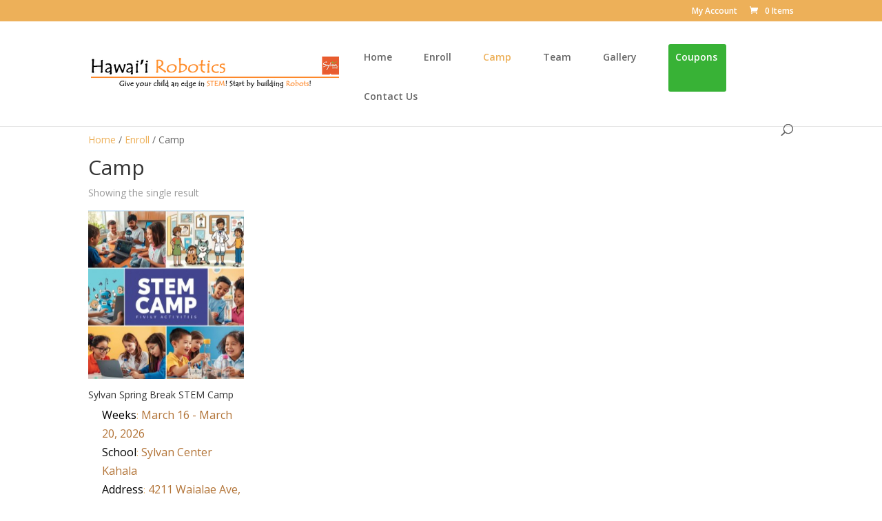

--- FILE ---
content_type: text/css
request_url: https://hawaiirobotics.net/wp-content/et-cache/global/et-divi-customizer-global.min.css?ver=1756955896
body_size: 674
content:
body,.et_pb_column_1_2 .et_quote_content blockquote cite,.et_pb_column_1_2 .et_link_content a.et_link_main_url,.et_pb_column_1_3 .et_quote_content blockquote cite,.et_pb_column_3_8 .et_quote_content blockquote cite,.et_pb_column_1_4 .et_quote_content blockquote cite,.et_pb_blog_grid .et_quote_content blockquote cite,.et_pb_column_1_3 .et_link_content a.et_link_main_url,.et_pb_column_3_8 .et_link_content a.et_link_main_url,.et_pb_column_1_4 .et_link_content a.et_link_main_url,.et_pb_blog_grid .et_link_content a.et_link_main_url,body .et_pb_bg_layout_light .et_pb_post p,body .et_pb_bg_layout_dark .et_pb_post p{font-size:14px}.et_pb_slide_content,.et_pb_best_value{font-size:15px}@media only screen and (min-width:1350px){.et_pb_row{padding:27px 0}.et_pb_section{padding:54px 0}.single.et_pb_pagebuilder_layout.et_full_width_page .et_post_meta_wrapper{padding-top:81px}.et_pb_fullwidth_section{padding:0}}.wpseo-info-window-wrapper{color:#000}hr.style1{border-top:3px solid #ff9833}#et-info{display:none}.gradient_12{background-color:#ff9833!important;background-image:-moz-linear-gradient(center top,#ff9833,#ff9833)!important;border:1px solid #ff9833!important;border-radius:3px!important}.woocommerce #content input.button,.woocommerce #respond input#submit,.woocommerce a.button,.woocommerce button.button,.woocommerce input.button,.woocommerce-page #content input.button,.woocommerce-page #respond input#submit,.woocommerce-page a.button,.woocommerce-page button.button,.woocommerce-page input.button{background:#ff9833!important;color:white!important;text-shadow:transparent!important;border-color:#ff9833!important}.wpseo-info-window-wrapper{color:#000}.et_pb_widget a{color:#fd8627}span.attribute-label-text{color:#000;font-size:16px}span.attribute-value{font-size:16px;color:#B27336}div.et_pb_blurb_container p{font-style:italic}.product_cat-after-school-class span.woocommerce-Price-amount.amount:before{content:"Total for all Sessions: "}.product_cat-camp p.price{display:none}.product_cat-camp .entry-summary p.price span{display:none}.product_cat-camp div.course-item-info span.price{display:none}.woocommerce div.product .product_title{text-align:center}.course-title h3{text-align:center}#top-menu li{margin:0 10px}li.menu-highlight a{color:#fff!important}li.menu-highlight{background-color:#38b236;text-align:center;padding:12px 13px 10px 10px!important;border-radius:3px;-moz-transition:all 0.5s;-webkit-transition:all 0.5s;transition:all 0.5s}li.menu-highlight:hover{background-color:#53f159}li.menu-highlight a:hover{color:#000!important}form.woocommerce-ordering{display:none}.woocommerce div.product p.stock{font-size:1.25em}#left-area{width:100%}.woocommerce div.product div.images img{max-width:300px}.course-item{border-bottom:thick solid orange;padding-top:15px}li.pa_school{display:none}li.pa_address{display:none}li.pa_roomlocation{display:none}span.woocommerce-Price-amount.amount{display:block}@media only screen and (min-width:981px){.et_header_style_centered #logo{max-width:98%!important}.et_header_style_centered #top-menu>li>a{padding-bottom:0px!important}.et_header_style_centered #top-menu>li{margin-bottom:15px}#left-area{width:100%}}span.price span.woocommerce-Price-amount.amount{display:none!important}p.price span.woocommerce-Price-amount.amount{display:none!important}p.price span.subscription-details{display:none}span.price span.subscription-details{display:none}span.price span.from{display:none}p.price span.from{display:none}.et_mobile_menu li a{padding:10px 5%;line-height:normal}.et_mobile_menu li.menu-highlight{background-color:#38b236;padding-left:0px;text-align:left}.et_mobile_menu li.menu-highlight a{color:#f00!important;font-weight:900}.wc-stripe-elements-field{min-height:30px}

--- FILE ---
content_type: application/x-javascript
request_url: https://hawaiirobotics.net/wp-content/plugins/woocommerce-drop-prices/js/jquery.countdown.language.js?ver=1
body_size: 18
content:
/* http://keith-wood.name/countdown.html
 * Croatian Latin initialisation for the jQuery countdown extension
 * Written by Dejan Broz info@hqfactory.com (2011) */
(function($) {
	$.countdown.regional['hr'] = {
		labels: [drop_prices_language_data.labels.Years, drop_prices_language_data.labels.Months, drop_prices_language_data.labels.Weeks, drop_prices_language_data.labels.Days, drop_prices_language_data.labels.Hours, drop_prices_language_data.labels.Minutes, drop_prices_language_data.labels.Seconds],
		labels1: [drop_prices_language_data.labels1.Year, drop_prices_language_data.labels1.Month, drop_prices_language_data.labels1.Week, drop_prices_language_data.labels1.Day, drop_prices_language_data.labels1.Hour, drop_prices_language_data.labels1.Minute, drop_prices_language_data.labels1.Second],
		
		compactLabels: [drop_prices_language_data.compactLabels.y, drop_prices_language_data.compactLabels.m, drop_prices_language_data.compactLabels.w, drop_prices_language_data.compactLabels.d],
		whichLabels: function(amount) {
			return (amount == 1 ? 1 : (amount >= 2 && amount <= 4 ? 2 : 0));
		},
		digits: ['0', '1', '2', '3', '4', '5', '6', '7', '8', '9'],
		timeSeparator: ':', isRTL: false};
	$.countdown.setDefaults($.countdown.regional['hr']);
})(jQuery);


--- FILE ---
content_type: application/x-javascript
request_url: https://hawaiirobotics.net/wp-content/plugins/woocommerce-drop-prices/js/drop-prices-frontend.js?ver=1
body_size: -74
content:
jQuery(document).ready(function($){
	$( ".drop-price-countdown" ).each(function( index ) {
		var time 	= $(this).data('time');
		var format 	= $(this).data('format');
		
		if(format == ''){
			format = 'yowdHMS';
		}
		$(this).countdown({
			until:   $.countdown.UTCDate((drop_prices_data.gtm_offset*60)-(new Date().getTimezoneOffset()),new Date(time*1000)),
			format: format, 
			
			onExpiry: refreshtime,
			expiryText: '<div class="over">'+drop_prices_data.finished+'</div>'
		});
			 
	});
});

function refreshtime(){
	jQuery('.drop-price-counter > p').hide();
	setTimeout(function () {
			location.reload();
	}, 1000 );
		
}